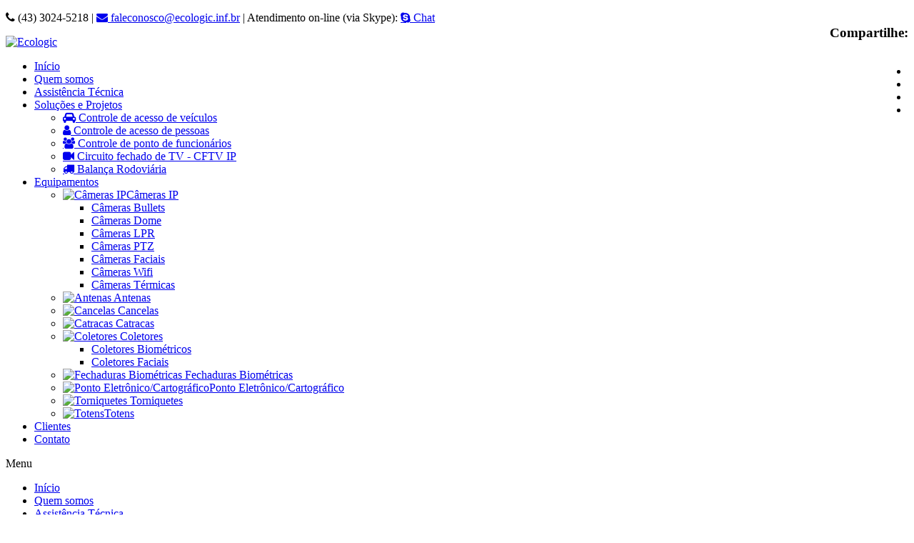

--- FILE ---
content_type: text/html; charset=utf-8
request_url: https://www.ecologic.inf.br/equipamentos/cameras-ip/cameras-dome
body_size: 5778
content:
<!DOCTYPE html>
<!--[if lt IE 7]>      <html class="no-js lt-ie9 lt-ie8 lt-ie7" lang="pt-br" dir="ltr"> <![endif]-->
<!--[if IE 7]>         <html class="no-js lt-ie9 lt-ie8" lang="pt-br" dir="ltr"> <![endif]-->
<!--[if IE 8]>         <html class="no-js lt-ie9" lang="pt-br" dir="ltr"> <![endif]-->
<!--[if gt IE 8]><!--> <html class="no-js" lang="pt-br" dir="ltr"> <!--<![endif]-->
    <head>
        <link rel="canonical" href="https://www.ecologic.inf.br/">
        <meta charset="utf-8" />
    <base href="https://www.ecologic.inf.br/equipamentos/cameras-ip/cameras-dome" />
    <meta name="keywords" content="Câmeras Ip, CFTV, câmeras analógicas, câmeras de vigilância, vigilância eletrônica, cftv em londrina, câmeras de vigilância em Londrina" />
    <meta name="robots" content="index, follow" />
    <meta name="title" content="Câmeras Dome" />
    <meta name="viewport" content="width=device-width, initial-scale=1.0" />
    <meta name="description" content="Sistemas de monitoramento são essenciais para a segurança de seu condomínio ou estabelecimento, pensando nisso a Ecologic Systems trabalha com as melhores marcas nacionais e internacionais em CFTV. Venha e peça já um orçamento!" />
    <meta name="generator" content="Desenvolvido por VRSys Sistemas – https://www.vrsys.com.br" />
    <title>Câmeras Dome</title>
    <link href="https://www.ecologic.inf.br/equipamentos/cameras-ip/cameras-dome" rel="canonical" />
    <link href="/templates/ecologic/favicon.ico" rel="shortcut icon" type="image/vnd.microsoft.icon" />
    <link href="/components/com_virtuemart/assets/css/vm-ltr-common.css?vmver=34bf5c02" rel="stylesheet" />
    <link href="/components/com_virtuemart/assets/css/vm-ltr-site.css?vmver=34bf5c02" rel="stylesheet" />
    <link href="/components/com_virtuemart/assets/css/chosen.css?vmver=34bf5c02" rel="stylesheet" />
    <link href="//maxcdn.bootstrapcdn.com/font-awesome/4.2.0/css/font-awesome.min.css" rel="stylesheet" />
    <link href="/components/com_virtuemart/assets/css/jquery.fancybox-1.3.4.css?vmver=34bf5c02" rel="stylesheet" />
    <link href="/media/system/css/modal.css?e63ce9da430797371c72dc7277376974" rel="stylesheet" />
    <link href="/media/jui/css/bootstrap.min.css?e63ce9da430797371c72dc7277376974" rel="stylesheet" />
    <link href="/media/jui/css/bootstrap-responsive.min.css?e63ce9da430797371c72dc7277376974" rel="stylesheet" />
    <link href="/media/jui/css/bootstrap-extended.css?e63ce9da430797371c72dc7277376974" rel="stylesheet" />
    <link href="/templates/ecologic/css/template.css?13112018" rel="stylesheet" />
    <link href="/templates/ecologic/css/template-responsive.css" rel="stylesheet" />
    <link href="/templates/ecologic/css/animate.css" rel="stylesheet" />
    <link href="https://fonts.googleapis.com/css?family=Exo+2:400,200,700,900" rel="stylesheet" />
    <link href="https://netdna.bootstrapcdn.com/font-awesome/3.2.1/css/font-awesome.min.css" rel="stylesheet" />
    <link href="https://netdna.bootstrapcdn.com/font-awesome/4.7.0/css/font-awesome.min.css" rel="stylesheet" />
    <link href="/modules/mod_bootstrap_menu/css/bootstrapmenu.css" rel="stylesheet" />
    <link href="/media/coalawebsocial/modules/sociallinks/css/cw-default.css" rel="stylesheet" />
    <link href="/media/coalawebsocial/components/sociallinks/themes-icon/cws-square-rc-fadein/cwsl_style.css" rel="stylesheet" />
    <script type="application/json" class="joomla-script-options new">{"csrf.token":"26e98c9bfcd85c2dcca0efde79d5204e","system.paths":{"root":"","base":""}}</script>
    <script src="/media/jui/js/jquery.min.js?e63ce9da430797371c72dc7277376974"></script>
    <script src="/media/jui/js/jquery-noconflict.js?e63ce9da430797371c72dc7277376974"></script>
    <script src="/media/jui/js/jquery-migrate.min.js?e63ce9da430797371c72dc7277376974"></script>
    <script src="/media/system/js/mootools-core.js?e63ce9da430797371c72dc7277376974"></script>
    <script src="/media/system/js/core.js?e63ce9da430797371c72dc7277376974"></script>
    <script src="/media/system/js/mootools-more.js?e63ce9da430797371c72dc7277376974"></script>
    <script src="/media/system/js/modal.js?e63ce9da430797371c72dc7277376974"></script>
    <script src="/components/com_virtuemart/assets/js/jquery-ui.min.js?vmver=1.9.2"></script>
    <script src="/components/com_virtuemart/assets/js/jquery.ui.autocomplete.html.js"></script>
    <script src="/components/com_virtuemart/assets/js/jquery.noconflict.js" async></script>
    <script src="/components/com_virtuemart/assets/js/vmsite.js?vmver=34bf5c02"></script>
    <script src="/components/com_virtuemart/assets/js/chosen.jquery.min.js?vmver=34bf5c02"></script>
    <script src="/components/com_virtuemart/assets/js/vmprices.js?vmver=34bf5c02"></script>
    <script src="/components/com_virtuemart/assets/js/fancybox/jquery.fancybox-1.3.4.pack.js?vmver=1.3.4"></script>
    <script src="/components/com_virtuemart/assets/js/dynupdate.js?vmver=34bf5c02"></script>
    <script src="/media/jui/js/bootstrap.min.js?e63ce9da430797371c72dc7277376974"></script>
    <script>

		jQuery(function($) {
			SqueezeBox.initialize({});
			SqueezeBox.assign($('a.modal').get(), {
				parse: 'rel'
			});
		});

		window.jModalClose = function () {
			SqueezeBox.close();
		};
		
		// Add extra modal close functionality for tinyMCE-based editors
		document.onreadystatechange = function () {
			if (document.readyState == 'interactive' && typeof tinyMCE != 'undefined' && tinyMCE)
			{
				if (typeof window.jModalClose_no_tinyMCE === 'undefined')
				{	
					window.jModalClose_no_tinyMCE = typeof(jModalClose) == 'function'  ?  jModalClose  :  false;
					
					jModalClose = function () {
						if (window.jModalClose_no_tinyMCE) window.jModalClose_no_tinyMCE.apply(this, arguments);
						tinyMCE.activeEditor.windowManager.close();
					};
				}
		
				if (typeof window.SqueezeBoxClose_no_tinyMCE === 'undefined')
				{
					if (typeof(SqueezeBox) == 'undefined')  SqueezeBox = {};
					window.SqueezeBoxClose_no_tinyMCE = typeof(SqueezeBox.close) == 'function'  ?  SqueezeBox.close  :  false;
		
					SqueezeBox.close = function () {
						if (window.SqueezeBoxClose_no_tinyMCE)  window.SqueezeBoxClose_no_tinyMCE.apply(this, arguments);
						tinyMCE.activeEditor.windowManager.close();
					};
				}
			}
		};
		
jQuery(document).ready(function () {
	jQuery('.orderlistcontainer').hover(
		function() { jQuery(this).find('.orderlist').stop().show()},
		function() { jQuery(this).find('.orderlist').stop().hide()}
	)
});
//<![CDATA[ 
if (typeof Virtuemart === "undefined"){
	var Virtuemart = {};}
var vmSiteurl = 'https://www.ecologic.inf.br/' ;
Virtuemart.vmSiteurl = vmSiteurl;
var vmLang = '&lang=';
Virtuemart.vmLang = vmLang; 
var vmLangTag = '';
Virtuemart.vmLangTag = vmLangTag;
var Itemid = '&Itemid=194';
Virtuemart.addtocart_popup = "1" ; 
var usefancy = true; //]]>

    </script>
    <!--[if lte IE 7]>
<link rel="stylesheet" href="/media/coalawebsocial/modules/sociallinks/css/ie7only.css" />
<![endif]-->
    <meta name="google-site-verification" content="window.dataLayer = window.dataLayer || [];   function gtag(){dataLayer.push(arguments);}   gtag('js', new Date());    gtag('config', 'G-3EFELF4NDR'); " />
		
	<script async src="https://www.googletagmanager.com/gtag/js?id=G-3EFELF4NDR"></script>
	<script>
	  window.dataLayer = window.dataLayer || [];
	  function gtag(){dataLayer.push(arguments);}
	  gtag('js', new Date());
	  gtag('config', 'G-3EFELF4NDR');
	</script>

        <!--[if lt IE 9]>
            <script src="/media/jui/js/html5.js"></script>
        <![endif]-->
    </head>
    <body class="site in com_virtuemart view-category no-layout no-task itemid-194">
    <header name="top">
        <div class="strip-top">
            <div class="container">
                <div class="row">
                    		<div class="moduletable pull-right social span3">

					<h3>Compartilhe: </h3>
		
			    <div class=" pull-right social">
<div class="cwtest100" id="cwsociallinks1">
            <div class="cw-social-mod">
                                <div class="cw-social-mod-bookmark">
                    
                                        <div class="cw-social-mod-icon-ac">

                        <ul class="cw-social-mod-icons-cws-square-rc-fadein">
                            <li>
            <a class="facebook24" href="http://www.facebook.com/sharer.php?u=https%3A%2F%2Fwww.ecologic.inf.br%2Fequipamentos%2Fcameras-ip%2Fcameras-dome&amp;t=C%C3%A2meras%20Dome" title="Submit to Facebook"  target="_blank" ></a>
        </li><li>
            <a class="googleplus24" href="https://plus.google.com/share?url=https%3A%2F%2Fwww.ecologic.inf.br%2Fequipamentos%2Fcameras-ip%2Fcameras-dome&amp;title=C%C3%A2meras%20Dome" title="Submit to Google"  target="_blank" ></a>
        </li><li>
            <a class="twitter24" href="http://twitter.com/intent/tweet?status=C%C3%A2meras%20Dome%20https%3A%2F%2Fwww.ecologic.inf.br%2Fequipamentos%2Fcameras-ip%2Fcameras-dome" title="Submit to Twitter"  target="_blank" ></a>
        </li><li>
            <a class="linkedin24" href="http://www.linkedin.com/shareArticle?mini=true&amp;url=https%3A%2F%2Fwww.ecologic.inf.br%2Fequipamentos%2Fcameras-ip%2Fcameras-dome&amp;title=C%C3%A2meras%20Dome" title="Submit to LinkedIn"  target="_blank" ></a>
        </li>                        </ul>
                    </div>
                </div>
            </div>
                                    </div>
    </div>

		</div>

			<div class="moduletable span7">

		
			

<div class="custom"  >
	<p><em class="icon-phone"></em> (43) 3024-5218 | <a href="mailto:faleconosco@ecologic.inf.br"><em class="icon-envelope"></em> faleconosco@ecologic.inf.br</a> | Atendimento on-line (via Skype): <a class="skype" href="#"><em class="icon-skype"></em> Chat</a></p></div>

		</div>

	
                </div>
            </div>
        </div>
        <div class="container">
            <div class="row">
                <div class="span4"><p class="logo"><a href="http://www.ecologic.inf.br"><img alt="Ecologic" src="/images/ecologic/logo-ecologic.webp"></a></p></div>
                <div class="logo-search span5 pull-right">
                    
                </div>
            </div>
            <div class="row">
                <div class="span12 hidden-phone">
                    		<nav class="moduletable">

		
			
<ul class="nav nav-pills">
<li class="item-101"><a href="/" >Início</a></li><li class="item-107"><a href="/quem-somos" >Quem somos</a></li><li class="item-108"><a href="/assistencia-tecnica" >Assistência Técnica</a></li><li class="item-109 dropdown parent"><a class="" href="/solucoes-e-projetos" >Soluções e Projetos<b class="caret"></b></a><ul class="dropdown-menu"><li class="item-114"><a href="/solucoes-e-projetos/controle-de-acesso-de-veiculos" ><i class="fa-car icon-white"></i> Controle de acesso de veículos</a></li><li class="item-115"><a href="/solucoes-e-projetos/controle-de-acesso-de-pessoas" ><i class="icon-user icon-white"></i> Controle de acesso de pessoas</a></li><li class="item-116"><a href="/solucoes-e-projetos/controle-de-ponto-de-funcionarios" ><i class="icon-group icon-white"></i> Controle de ponto de funcionários</a></li><li class="item-117"><a href="/solucoes-e-projetos/circuito-fechado-de-tv-cftv-ip" ><i class="icon-facetime-video icon-white"></i> Circuito fechado de TV - CFTV IP</a></li><li class="item-204"><a href="/solucoes-e-projetos/balanca-rodoviaria" ><i class="icon-truck icon-white"></i> Balança Rodoviária</a></li></ul></li><li class="item-110 active dropdown parent"><a class="" href="/equipamentos" >Equipamentos<b class="caret"></b></a><ul class="dropdown-menu"><li class="item-122 active dropdown parent"><a href="/equipamentos/cameras-ip" ><img src="/images/ecologic/icon-Câmeras_IP.webp" alt="Câmeras IP" /><span class="image-title">Câmeras IP</span> </a><ul class="dropdown-menu"><li class="item-193"><a href="/equipamentos/cameras-ip/camerasbullets" >Câmeras Bullets</a></li><li class="item-194 current active"><a href="/equipamentos/cameras-ip/cameras-dome" >Câmeras Dome</a></li><li class="item-195"><a href="/equipamentos/cameras-ip/cameras-lpr" >Câmeras LPR</a></li><li class="item-196"><a href="/equipamentos/cameras-ip/cameras-ptz" >Câmeras PTZ</a></li><li class="item-197"><a href="/equipamentos/cameras-ip/cameras-faciais" >Câmeras Faciais</a></li><li class="item-198"><a href="/equipamentos/cameras-ip/cameras-wifi" >Câmeras Wifi</a></li><li class="item-199"><a href="/equipamentos/cameras-ip/cameras-termicas" >Câmeras Térmicas</a></li></ul></li><li class="item-132"><a href="/equipamentos/antenas" ><img src="/images/icon-Antena.webp" alt="        Antenas" /><span class="image-title">        Antenas</span> </a></li><li class="item-123"><a href="/equipamentos/cancelas" ><img src="/images/icon-Cancela.webp" alt="          Cancelas" /><span class="image-title">          Cancelas</span> </a></li><li class="item-124"><a href="/equipamentos/catracas" ><img src="/images/icon-Catraca.webp" alt="         Catracas" /><span class="image-title">         Catracas</span> </a></li><li class="item-125 dropdown parent"><a href="/equipamentos/coletor-biometrico" ><img src="/images/icon-Coletor.webp" alt="    Coletores" /><span class="image-title">    Coletores</span> </a><ul class="dropdown-menu"><li class="item-200"><a href="/equipamentos/coletor-biometrico/coletores-biometricos" >Coletores Biométricos</a></li><li class="item-201"><a href="/equipamentos/coletor-biometrico/coletores-faciais" >Coletores Faciais</a></li></ul></li><li class="item-127"><a href="/equipamentos/fechaduras-biometricas" ><img src="/images/icon-Digital.webp" alt="          Fechaduras Biométricas" /><span class="image-title">          Fechaduras Biométricas</span> </a></li><li class="item-128"><a href="/equipamentos/ponto-eletronico" ><img src="/images/icon-Ponto_eletrônico.webp" alt="Ponto Eletrônico/Cartográfico" /><span class="image-title">Ponto Eletrônico/Cartográfico</span> </a></li><li class="item-129"><a href="/equipamentos/torniquetes" ><img src="/images/icon-Torniquete.webp" alt="       Torniquetes" /><span class="image-title">       Torniquetes</span> </a></li><li class="item-203"><a href="/equipamentos/totens" ><i class="icon-totem icon-white"></i> <img src="/images/icon-Totem.webp" alt="Totens" /><span class="image-title">Totens</span> </a></li></ul></li><li class="item-111"><a href="/clientes" >Clientes</a></li><li class="item-112"><a href="/contato" >Contato</a></li></ul>

		</nav>

	
                </div>
                <div class="span12 visible-phone">
                    <div class="container">
                        <div class="row">
                            <div class="span12">
                                <nav class="navbar">
                                    <div class="navbar-inner">
                                        <div class="container">
                                            <a data-target=".navbar-responsive-collapse" data-toggle="collapse" class="btn btn-navbar">
                                                <span class="icon-bar"></span>
                                                <span class="icon-bar"></span>
                                                <span class="icon-bar"></span>
                                            </a>
                                            <p class="brand">Menu</p>
                                            <div class="nav-collapse collapse navbar-responsive-collapse">
                                                		<nav class="moduletable">

		
			
<ul class="nav nav-pills">
<li class="item-101"><a href="/" >Início</a></li><li class="item-107"><a href="/quem-somos" >Quem somos</a></li><li class="item-108"><a href="/assistencia-tecnica" >Assistência Técnica</a></li><li class="item-109 dropdown parent"><a class="" href="/solucoes-e-projetos" >Soluções e Projetos<b class="caret"></b></a><ul class="dropdown-menu"><li class="item-114"><a href="/solucoes-e-projetos/controle-de-acesso-de-veiculos" ><i class="fa-car icon-white"></i> Controle de acesso de veículos</a></li><li class="item-115"><a href="/solucoes-e-projetos/controle-de-acesso-de-pessoas" ><i class="icon-user icon-white"></i> Controle de acesso de pessoas</a></li><li class="item-116"><a href="/solucoes-e-projetos/controle-de-ponto-de-funcionarios" ><i class="icon-group icon-white"></i> Controle de ponto de funcionários</a></li><li class="item-117"><a href="/solucoes-e-projetos/circuito-fechado-de-tv-cftv-ip" ><i class="icon-facetime-video icon-white"></i> Circuito fechado de TV - CFTV IP</a></li><li class="item-204"><a href="/solucoes-e-projetos/balanca-rodoviaria" ><i class="icon-truck icon-white"></i> Balança Rodoviária</a></li></ul></li><li class="item-110 active dropdown parent"><a class="" href="/equipamentos" >Equipamentos<b class="caret"></b></a><ul class="dropdown-menu"><li class="item-122 active dropdown parent"><a href="/equipamentos/cameras-ip" ><img src="/images/ecologic/icon-Câmeras_IP.webp" alt="Câmeras IP" /><span class="image-title">Câmeras IP</span> </a><ul class="dropdown-menu"><li class="item-193"><a href="/equipamentos/cameras-ip/camerasbullets" >Câmeras Bullets</a></li><li class="item-194 current active"><a href="/equipamentos/cameras-ip/cameras-dome" >Câmeras Dome</a></li><li class="item-195"><a href="/equipamentos/cameras-ip/cameras-lpr" >Câmeras LPR</a></li><li class="item-196"><a href="/equipamentos/cameras-ip/cameras-ptz" >Câmeras PTZ</a></li><li class="item-197"><a href="/equipamentos/cameras-ip/cameras-faciais" >Câmeras Faciais</a></li><li class="item-198"><a href="/equipamentos/cameras-ip/cameras-wifi" >Câmeras Wifi</a></li><li class="item-199"><a href="/equipamentos/cameras-ip/cameras-termicas" >Câmeras Térmicas</a></li></ul></li><li class="item-132"><a href="/equipamentos/antenas" ><img src="/images/icon-Antena.webp" alt="        Antenas" /><span class="image-title">        Antenas</span> </a></li><li class="item-123"><a href="/equipamentos/cancelas" ><img src="/images/icon-Cancela.webp" alt="          Cancelas" /><span class="image-title">          Cancelas</span> </a></li><li class="item-124"><a href="/equipamentos/catracas" ><img src="/images/icon-Catraca.webp" alt="         Catracas" /><span class="image-title">         Catracas</span> </a></li><li class="item-125 dropdown parent"><a href="/equipamentos/coletor-biometrico" ><img src="/images/icon-Coletor.webp" alt="    Coletores" /><span class="image-title">    Coletores</span> </a><ul class="dropdown-menu"><li class="item-200"><a href="/equipamentos/coletor-biometrico/coletores-biometricos" >Coletores Biométricos</a></li><li class="item-201"><a href="/equipamentos/coletor-biometrico/coletores-faciais" >Coletores Faciais</a></li></ul></li><li class="item-127"><a href="/equipamentos/fechaduras-biometricas" ><img src="/images/icon-Digital.webp" alt="          Fechaduras Biométricas" /><span class="image-title">          Fechaduras Biométricas</span> </a></li><li class="item-128"><a href="/equipamentos/ponto-eletronico" ><img src="/images/icon-Ponto_eletrônico.webp" alt="Ponto Eletrônico/Cartográfico" /><span class="image-title">Ponto Eletrônico/Cartográfico</span> </a></li><li class="item-129"><a href="/equipamentos/torniquetes" ><img src="/images/icon-Torniquete.webp" alt="       Torniquetes" /><span class="image-title">       Torniquetes</span> </a></li><li class="item-203"><a href="/equipamentos/totens" ><i class="icon-totem icon-white"></i> <img src="/images/icon-Totem.webp" alt="Totens" /><span class="image-title">Totens</span> </a></li></ul></li><li class="item-111"><a href="/clientes" >Clientes</a></li><li class="item-112"><a href="/contato" >Contato</a></li></ul>

		</nav>

	
                                            </div>
                                        </div>
                                  </div>
                                </nav>
                            </div>
                        </div>
                    </div>
                </div>
            </div>
        </div>
    </header><!-- /header -->
                    <section class="main">
            <div class="container">
                <div class="row">
                                        <article class="span12">
                        <div id="system-message-container">
	</div>

                        <div class="category_description">
	</div>
<div class="browse-view">

<div class="orderby-displaynumber">
	<div class="width70 floatleft">
		<div class="orderlistcontainer"><div class="title">Sort by</div><div class="activeOrder"><a title=" +/-" href="/equipamentos/cameras-ip/cameras-dome/dirDesc?keyword=">Product Name  +/-</a></div><div class="orderlist"><div><a title="Category" href="/equipamentos/cameras-ip/cameras-dome/by,category_name?keyword=">Category</a></div><div><a title="Manufacturer name" href="/equipamentos/cameras-ip/cameras-dome/by,mf_name?keyword=">Manufacturer name</a></div></div></div>			</div>
	<div class="width30 floatright display-number">
Resultados 1 - 6 de 6<br/><select id="limit" name="limit" class="inputbox" size="1" onchange="window.top.location.href=this.options[this.selectedIndex].value">
	<option value="/equipamentos/cameras-ip/cameras-dome?limit=15">15</option>
	<option value="/equipamentos/cameras-ip/cameras-dome?limit=18" selected="selected">18</option>
	<option value="/equipamentos/cameras-ip/cameras-dome?limit=30">30</option>
	<option value="/equipamentos/cameras-ip/cameras-dome?limit=60">60</option>
	<option value="/equipamentos/cameras-ip/cameras-dome?limit=150">150</option>
</select>
</div>
	<div class="clearfix"></div>
	<div class="vm-pagination pagination">
				<span style="float:right"></span>
	</div>

	<div class="clear"></div>
</div> <!-- end of orderby-displaynumber -->

<h1>Câmeras Dome</h1>

		<div class="row">
			<div class="product floatleft width33 vertical-separator">
			<div class="spacer">
				<div class="width30 floatleft center">
				    <a title="Câmeras Dome Axis" rel="vm-additional-images" href="/equipamentos/cameras-ip/cameras-dome/câmeras-dome-axis-detail">
						<img  class="browseProductImage"  loading="lazy"  src="/images/stories/virtuemart/product/resized/Axis6_90x90.webp"  alt="Axis6"  />					 </a>

					<!-- The "Average Customer Rating" Part -->
									</div>

				<div class="width70 floatright">

					<h2><a href="/equipamentos/cameras-ip/cameras-dome/câmeras-dome-axis-detail" >Câmeras Dome Axis</a></h2>

					
					<div class="product-price marginbottom12" id="productPrice106">
						
					</div>

					<p>
						<a href="/equipamentos/cameras-ip/cameras-dome/câmeras-dome-axis-detail" title="Câmeras Dome Axis" class="product-details">Product details</a>					</p>

				</div>
				<div class="clear"></div>
			</div>
			<!-- end of spacer -->
		</div> <!-- end of product -->
				<div class="product floatleft width33 vertical-separator">
			<div class="spacer">
				<div class="width30 floatleft center">
				    <a title="Câmeras Dome Giga" rel="vm-additional-images" href="/equipamentos/cameras-ip/cameras-dome/câmeras-dome-giga-detail">
						<img  class="browseProductImage"  loading="lazy"  src="/images/stories/virtuemart/product/resized/Giga3_90x90.webp"  alt="Giga3"  />					 </a>

					<!-- The "Average Customer Rating" Part -->
									</div>

				<div class="width70 floatright">

					<h2><a href="/equipamentos/cameras-ip/cameras-dome/câmeras-dome-giga-detail" >Câmeras Dome Giga</a></h2>

					
					<div class="product-price marginbottom12" id="productPrice104">
						
					</div>

					<p>
						<a href="/equipamentos/cameras-ip/cameras-dome/câmeras-dome-giga-detail" title="Câmeras Dome Giga" class="product-details">Product details</a>					</p>

				</div>
				<div class="clear"></div>
			</div>
			<!-- end of spacer -->
		</div> <!-- end of product -->
				<div class="product floatleft width33 ">
			<div class="spacer">
				<div class="width30 floatleft center">
				    <a title="Câmeras Dome Grandstream" rel="vm-additional-images" href="/equipamentos/cameras-ip/cameras-dome/câmeras-dome-grandstream-detail">
						<img  class="browseProductImage"  loading="lazy"  src="/images/stories/virtuemart/product/resized/grandstream7_90x90.webp"  alt="grandstream7"  />					 </a>

					<!-- The "Average Customer Rating" Part -->
									</div>

				<div class="width70 floatright">

					<h2><a href="/equipamentos/cameras-ip/cameras-dome/câmeras-dome-grandstream-detail" >Câmeras Dome Grandstream</a></h2>

					
					<div class="product-price marginbottom12" id="productPrice108">
						
					</div>

					<p>
						<a href="/equipamentos/cameras-ip/cameras-dome/câmeras-dome-grandstream-detail" title="Câmeras Dome Grandstream" class="product-details">Product details</a>					</p>

				</div>
				<div class="clear"></div>
			</div>
			<!-- end of spacer -->
		</div> <!-- end of product -->
					<div class="clear"></div>
   </div> <!-- end of row -->
					<div class="horizontal-separator"></div>
				<div class="row">
			<div class="product floatleft width33 vertical-separator">
			<div class="spacer">
				<div class="width30 floatleft center">
				    <a title="Câmeras Dome Hikvision" rel="vm-additional-images" href="/equipamentos/cameras-ip/cameras-dome/câmeras-dome-hikvision-detail">
						<img  class="browseProductImage"  loading="lazy"  src="/images/stories/virtuemart/product/resized/hikvision_90x90.webp"  alt="hikvision"  />					 </a>

					<!-- The "Average Customer Rating" Part -->
									</div>

				<div class="width70 floatright">

					<h2><a href="/equipamentos/cameras-ip/cameras-dome/câmeras-dome-hikvision-detail" >Câmeras Dome Hikvision</a></h2>

					
					<div class="product-price marginbottom12" id="productPrice101">
						
					</div>

					<p>
						<a href="/equipamentos/cameras-ip/cameras-dome/câmeras-dome-hikvision-detail" title="Câmeras Dome Hikvision" class="product-details">Product details</a>					</p>

				</div>
				<div class="clear"></div>
			</div>
			<!-- end of spacer -->
		</div> <!-- end of product -->
				<div class="product floatleft width33 vertical-separator">
			<div class="spacer">
				<div class="width30 floatleft center">
				    <a title="Câmeras Dome Intelbras" rel="vm-additional-images" href="/equipamentos/cameras-ip/cameras-dome/câmeras-dome-intelbras-detail">
						<img  class="browseProductImage"  loading="lazy"  src="/images/stories/virtuemart/product/resized/intelbras.webp"  alt="intelbras"  />					 </a>

					<!-- The "Average Customer Rating" Part -->
									</div>

				<div class="width70 floatright">

					<h2><a href="/equipamentos/cameras-ip/cameras-dome/câmeras-dome-intelbras-detail" >Câmeras Dome Intelbras</a></h2>

					
					<div class="product-price marginbottom12" id="productPrice100">
						
					</div>

					<p>
						<a href="/equipamentos/cameras-ip/cameras-dome/câmeras-dome-intelbras-detail" title="Câmeras Dome Intelbras" class="product-details">Product details</a>					</p>

				</div>
				<div class="clear"></div>
			</div>
			<!-- end of spacer -->
		</div> <!-- end of product -->
				<div class="product floatleft width33 ">
			<div class="spacer">
				<div class="width30 floatleft center">
				    <a title="Câmeras Dome Multilaser" rel="vm-additional-images" href="/equipamentos/cameras-ip/cameras-dome/câmeras-dome-multilaser-detail">
						<img  class="browseProductImage"  loading="lazy"  src="/images/stories/virtuemart/product/resized/Multilaser_90x90.webp"  alt="Multilaser"  />					 </a>

					<!-- The "Average Customer Rating" Part -->
									</div>

				<div class="width70 floatright">

					<h2><a href="/equipamentos/cameras-ip/cameras-dome/câmeras-dome-multilaser-detail" >Câmeras Dome Multilaser</a></h2>

					
					<div class="product-price marginbottom12" id="productPrice102">
						
					</div>

					<p>
						<a href="/equipamentos/cameras-ip/cameras-dome/câmeras-dome-multilaser-detail" title="Câmeras Dome Multilaser" class="product-details">Product details</a>					</p>

				</div>
				<div class="clear"></div>
			</div>
			<!-- end of spacer -->
		</div> <!-- end of product -->
					<div class="clear"></div>
   </div> <!-- end of row -->
			
<div class="vm-pagination pagination"><span style="float:right"></span></div>

	</div><!-- end browse-view --><script   id="updateChosen-js" type="text/javascript" >//<![CDATA[ 
if (typeof Virtuemart === "undefined")
	var Virtuemart = {};
	Virtuemart.updateChosenDropdownLayout = function() {
		var vm2string = {editImage: 'edit image',select_all_text: 'Select all',select_some_options_text: 'Available for all'};
		jQuery("select.vm-chzn-select").chosen({enable_select_all: true,select_all_text : vm2string.select_all_text,select_some_options_text:vm2string.select_some_options_text,disable_search_threshold: 5});
		//console.log("updateChosenDropdownLayout");
	}
	jQuery(document).ready( function() {
		Virtuemart.updateChosenDropdownLayout($);
	}); //]]>
</script><script   id="ready.vmprices-js" type="text/javascript" >//<![CDATA[ 
jQuery(document).ready(function($) {

		Virtuemart.product($("form.product"));
}); //]]>
</script><script   id="updDynamicListeners-js" type="text/javascript" >//<![CDATA[ 
jQuery(document).ready(function() { // GALT: Start listening for dynamic content update.
	// If template is aware of dynamic update and provided a variable let's
	// set-up the event listeners.
	//if (Virtuemart.container)
		Virtuemart.updateDynamicUpdateListeners();

}); //]]>
</script>
                    </article>
                </div>
            </div>
        </section>
        <div class="to-top">
        <div class="arrow-to-top">
            <a href="#top"><i class="icon-chevron-up"></i></a>
        </div>
    </div>
    <footer>
        <div class="container">
            <div class="row">
                		<div class="moduletable logo-footer span2">

		
			

<div class="custom logo-footer"  >
	<p><a href="/"><img src="/images/ecologic/white-logo-ecologic.webp" alt="white-logo-ecologic" /></a></p></div>

		</div>

	
                		<div class="moduletable span6">

		
			

<div class="custom"  >
	<p><em class="icon-map-marker"></em> 
Palhano Premium Condomínio Empresarial <br/> Rua Madre Leônia Milito, nº 1377 - 28. andar Sala 2807 e 2808 <br/> Jd. Bela Suíça <br/> Cep: 86050-270 - Londrina - PR</p>
<p><em class="icon-phone"></em> (43) 3024-5218</p>
<p><em class="icon-envelope"></em><a href="mailto:faleconosco@ecologic.inf.br">faleconosco@ecologic.inf.br</a></p>
<p>&nbsp;</p></div>

		</div>

	
                <div class="span3 pull-right signature">
                    <p class="pull-right"><a href="http://www.vrsys.com.br" target="_blank" rel="noopener"><img src="/images/ecologic/assinatura_vrsys.webp" alt="assinatura vrsys" /></a></p>                </div>
            </div>
        </div>
    </footer>

        <script src="/templates/ecologic/js/totop.js" type="text/javascript"></script>

    
    </body>
</html>